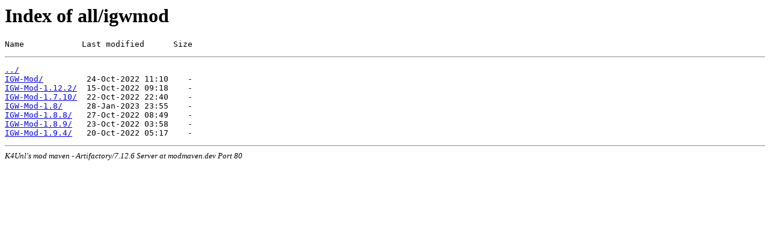

--- FILE ---
content_type: text/html
request_url: https://modmaven.dev/igwmod/
body_size: 137
content:
<!DOCTYPE HTML PUBLIC "-//W3C//DTD HTML 3.2 Final//EN">
<html>
<head><meta name="robots" content="noindex" />
<title>Index of all/igwmod</title>
</head>
<body>
<h1>Index of all/igwmod</h1>
<pre>Name            Last modified      Size</pre><hr/>
<pre><a href="../">../</a>
<a href="IGW-Mod/">IGW-Mod/</a>         24-Oct-2022 11:10    -
<a href="IGW-Mod-1.12.2/">IGW-Mod-1.12.2/</a>  15-Oct-2022 09:18    -
<a href="IGW-Mod-1.7.10/">IGW-Mod-1.7.10/</a>  22-Oct-2022 22:40    -
<a href="IGW-Mod-1.8/">IGW-Mod-1.8/</a>     28-Jan-2023 23:55    -
<a href="IGW-Mod-1.8.8/">IGW-Mod-1.8.8/</a>   27-Oct-2022 08:49    -
<a href="IGW-Mod-1.8.9/">IGW-Mod-1.8.9/</a>   23-Oct-2022 03:58    -
<a href="IGW-Mod-1.9.4/">IGW-Mod-1.9.4/</a>   20-Oct-2022 05:17    -
</pre>
<hr/><address style="font-size:small;">K4Unl's mod maven - Artifactory/7.12.6 Server at modmaven.dev Port 80</address></body></html>